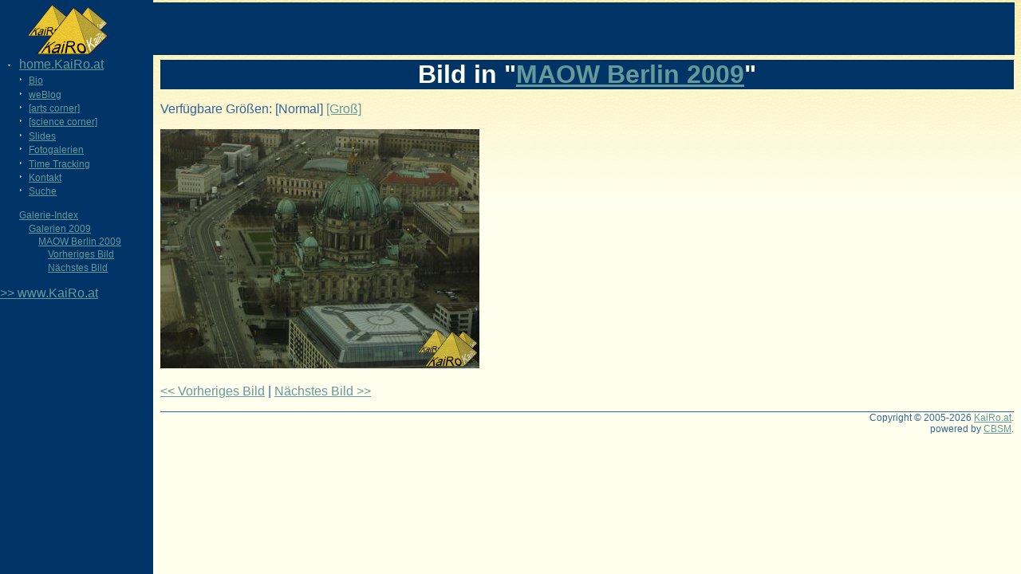

--- FILE ---
content_type: text/html; charset=utf-8
request_url: https://home.kairo.at/?d=g&i=444&m=f&f.i=21726
body_size: 23867
content:
<!DOCTYPE html>
<html class="navstyle_twin"> <head> <base href="https://home.kairo.at/"><meta http-equiv="Content-Type" content="text/html; charset=utf-8"><meta name="viewport" content="width=device-width, height=device-height, initial-scale=1"><link rel="chapter" href="./" title="home.KaiRo.at"><link rel="chapter" href="about" title="Bio"><link rel="chapter" href="blog/" title="weBlog"><link rel="chapter" href="https://arts.kairo.at/" title="[arts corner]"><link rel="chapter" href="https://science.kairo.at/" title="[science corner]"><link rel="chapter" href="https://slides.kairo.at/" title="Slides"><link rel="chapter" href="gallery" title="Fotogalerien"><link rel="chapter" href="/timetrack" title="Time Tracking"><link rel="chapter" href="contact" title="Kontakt"><link rel="chapter" href="/?d=d&amp;m=f" title="Suche"><link rel="section" href="/gallery?f.m=i" title="Galerie-Index"><link rel="section" href="/gallery?f.yr=2009" title="Galerien 2009"><link rel="section" href="/?d=g&amp;i=444&amp;m=v" title="MAOW Berlin 2009"><link rel="section" href="/?d=g&amp;i=444&amp;m=f&amp;c=&amp;f.i=21725" title="Vorheriges Bild"><link rel="section" href="/?d=g&amp;i=444&amp;m=f&amp;c=&amp;f.i=21727" title="Nächstes Bild"><link rel="up" href="/?d=g&amp;i=444&amp;m=v"><link rel="first" href="/?d=g&amp;i=444&amp;m=f&amp;c=&amp;f.i=21713"><link rel="prev" href="/?d=g&amp;i=444&amp;m=f&amp;c=&amp;f.i=21725"><link rel="next" href="/?d=g&amp;i=444&amp;m=f&amp;c=&amp;f.i=21727"><link rel="last" href="/?d=g&amp;i=444&amp;m=f&amp;c=&amp;f.i=21816"><link rel="appendix" href="/login/" title="Login"><link rel="appendix" href="/?d=u&amp;m=l&amp;f.l=o" title="Online-Benutzerliste"><link rel="appendix" href="/?d=u&amp;m=l&amp;f.l=r&amp;f.o=lp" title="Liste der registrierten Benutzer"><link rel="appendix" href="/?d=d&amp;m=p" title="Benutzerregeln &amp; Website-Informationen"> <title>Home of KaiRo: Bild in "MAOW Berlin 2009"</title> <style type="text/css">html { background-color: #FFFFEE; background-image: url("https://www.kairo.at/page-background-top.png"); background-position: left top; background-repeat: repeat-x; height: 100%; } body { border: 0px solid #000000; font-size: 16px; margin: 3px .5em 3px 0; height: 100%; height: calc(100% - 6px); color: #336699; position: relative; font-family: Arial,Helvetica,sans-serif; } body.plain { } a:link { color: #669999; } a:visited { color: #003366; } a:hover, a:active { color: #88BBBB; } .pgblock { background-color: #003366; color: #FFFFEE; } .pgblock a:link { color: #669999; } .pgblock a:visited { color: #88BBBB; } .pgblock a:hover, a:active { color: #FFFFEE; } #nav { position: fixed; left: 0; top: -3px; bottom: -3px; width: 12em; padding: 0; margin: 0 1em 0 0; overflow: hidden; } #nav > .logolink { display: block; margin: 9px 0px 0px 35px; } #nav > .logolink > .logo { border: 0px; height: 62px; width: 100px; } #mainContent { padding: 1px; margin: 0 0 0 12.5em; min-height: 35em; overflow: auto; border: 0px solid #000000; } #footer { margin-top: 1em; border-top: 1px solid #336699; color: #336699; font-size: 0.75em; text-align: right; } div.logobox { width: 9em; text-align: center; font-size: 1.1em; margin: 0.5em 0; } ul.navmenu { list-style-type: none; margin: 0 0 1em; padding: 0 0 0 1.5em; } ul.navmenu li { margin: 0 0 0.2em 0; padding: 0px; font-size: 0.75em; } ul#navglobal li.lvl0 { list-style-image: url("opentwisty.gif"); margin-left: 0em; font-size: 1em; } ul#navglobal li.lvl1 { list-style-image: url("closedtwisty.gif"); margin-left: 1em; } ul#navglobal li.lvl2 { list-style-image: url("closedtwisty.gif"); margin-left: 2em; } ul.navmenu li.lvl1 { margin-left: 1em; } ul.navmenu li.lvl2 { margin-left: 2em; } ul.navmenu li.lvl3 { margin-left: 3em; } div.sysnotes { margin: 0 0 1em 0; padding: 0.5em; border: 1px solid #000000; background-color: #FFF0F0; color: #003366; } div.sysnotes p { margin: 0.5em 0; } div.banner { text-align: center; } #admincontrols { text-align: right; font-size: 0.75em; font-style: italic; padding: 0.5em; margin: 0.5em 0; background-color: #FFFFFF; color: #003366; border: 0px solid #000000; } #debug { margin: 0.5em 0; background-color: #CCCCCC; color: red; } div.usection { margin-top: 2em; font-size: 0.75em; } #login { margin-top: 1em; } #loginheader { font-size: 1.33em; } div.usection input.login { font-size: 0.9em; } div.usection input.loginbutton { font-size: 0.9em; } #msgInbox { } #userCounts { } #birthdays { } #formal { } @media screen and (max-width: 550px) { body { margin: 3px; } header.mobile { display: flex; flex-direction: row; } header.mobile { display: flex; flex-direction: row; padding: 1em; } header.mobile > .mobiletitle { flex-grow: 1; } header.mobile .logo { max-height: 3em; } header.mobile button { font-size: 3em; background: transparent; color: #669999; border: 0; margin: -.3em 0 0; padding: 0; display: inline-block; } header.mobile button:hover { color: #FFFFEE; } header.mobile button[aria-expanded="false"]::before { content: '≡'; } header.mobile button[aria-expanded="true"]::before { content: '☓'; } #nav { position: static; width: auto; margin: 0; margin-bottom: 1em; overflow: visible; } #mainContent { margin: 1em 0 0 0; min-height: 0; overflow: visible; } .nonmobile, #nav > .nonmobile { display: none; } .mobilehidden { display: none; } } @media screen and not (max-width: 550px) { .mobile { display: none; } } @media print { html { background-image: none; } }
h1 { font-size: 2em; font-weight: bold; text-align: center; margin: 0.5em 0em 0.2em 0em; background-color: #003366; color: #FFFFEE; } h2 { font-size: 1.75em; font-weight: bold; text-align: center; margin: 0.5em 0em 0.2em 0em; background-color: #003366; color: #FFFFEE; } h1 + h2 { background-color: #FFFFFF; color: #003366; } h1 a:link, h2 a:link { color: #669999; } h1 a:visited, h2 a:visited { color: #88BBBB; } h1 a:hover, h1 a:active, h2 a:hover, h2 a:active { color: #FFFFEE; } h1 + h2 a:link { color: #669999; } h1 + h2 a:visited { color: #003366; } h1 + h2 a:hover, a:active { color: #88BBBB; } h3 { font-size: 1.5em; font-weight: bold; text-align: center; margin: 0.5em 0em 0.2em 0em; background-color: #FFFFFF; color: #003366; } h4 { font-size: 1.2em; font-weight: bold; margin: 0.5em 0em 0.2em 0em; background-color: #FFFFFF; color: #003366; } h5 { font-size: 1em; font-weight: normal; font-style: italic; margin: 0.5em 0em; color: #003366; } #mainContent > h1:first-child, #mainContent > h2:first-child, #mainContent > h3:first-child, #mainContent > h4:first-child, #mainContent > h5:first-child, #mainContent > p:first-child { margin-top: 0em; } #mainContent > h1:first-child, #mainContent > h1.first { margin-top: calc(.5rem - 3px); } em, .em { font-weight: bold; color: #003366; } a.blindlink:link, a.blindlink:visited, a.blindlink:active, a.blindlink:hover { color: #336699; text-decoration: none; } h1 a.blindlink:link, h1 a.blindlink:visited, h1 a.blindlink:active, h1 a.blindlink:hover { color: #FFFFEE; } .dis { color: #666699; font-size: 0.85em; opacity: .5; } th { font-weight: bold; font-size: 0.75em; color: #003366; } table.border { border-spacing: 0px; border-collapse: collapse; empty-cells: show; border-left: 1px solid #336699; border-top: 1px solid #336699; border-radius: 3px; } table.widetbl { width: calc(100% - 2px); border-spacing: 0px; border-collapse: collapse; empty-cells: show; border-left: 1px solid #336699; border-top: 1px solid #336699; } table.widetbl th, table.widetbl td, table.border th, table.border td { border-bottom: 1px solid #336699; border-right: 1px solid #336699; } table.border td { padding-left: 3px; padding-right: 3px; } table.formula td { vertical-align: middle; } img { border: 0px; } img.icon { border: 0px; vertical-align: bottom; } ul, ol { padding-left: 2em; } ul li, ol li { margin: 0 0 0.2em 0; } ul.flatlist { list-style-type: none; margin: 0em; padding: 0px; } ul.flatlist li { margin: 0 0 0.2em 0; padding: 0px; } .wide { width: 100%; } .small { font-size: 0.75em; } .warn { color: red; } p.pages { } p.pages .pagenum { } p.pages .pagenum.curpage, p.pages #curpage { font-weight: bold; color: #003366; } .help { font-size: 0.75em; font-style: italic; } p.flat { border: 0px; margin: 0px; padding: 0px; } form.flat { border: 0px; margin: 0px; padding: 0px; } fieldset { background-color: #FFFFFF; color: #003366; border: none; border-radius: 0; margin: 0; padding: 0.5em; padding-top: 0.75em; } fieldset legend { background-color: #003366; color: #FFFFEE; font-size: 0.75em; font-style: italic; position: relative; top: calc(.75em - 2px); left: -2px; } fieldset legend a:link { color: #669999; } fieldset legend a:visited { color: #88BBBB; } fieldset legend a:hover, fieldset legend a:active { color: #FFFFEE; } div.tabbar { margin-top: 0.5em; } div.tabbar.simple { margin: 1em 0; border-bottom: 1px solid #336699; } div.tabbar input { visibility: hidden; height: 0.5em; } div.tabbar label { padding-right: 2em; } div.tabbar a.label, span.label { padding: 0 2em; color: inherit; text-decoration: inherit; } div.tabbar span.pre, div.tabbar span.tab, div.tabbar span.post { border-width: 1px 1px 1px 0px; border-color: #336699; border-style: solid; } div.tabbar span.pre { border-top-color: #FFFFEE; } div.tabbar span.post { border-width: 0px 0px 1px 0px; } div.tabbar span.tab { background-color: #dbdddd; color: #666699; } div.tabbar span.tab:hover { background-color: #7fff7f; color: #336699; } div.tabbar span.tab.active, div.tabbar span.tab.active:hover { font-weight: bold; background-color: #003366; color: #FFFFEE; border-bottom-color: #003366; } div.tabpanes { border: 1px solid #336699; } div.tabpane { padding: 0.5em; } div.quote { margin: 0.3em 1em; } div.quote_title { font-size: 0.75em; font-weight: bold; } div.quote_inner { background-color: #FFFFFF; color: #003366; border: 1px solid #336699; border-radius: 0; padding: 0.2em; } textarea.fullwidth { width: calc(100% - 5px); } input[type="number"] { text-align: right; } input[type="checkbox"],input[type="radio"] { vertical-align: sub; } li > input[type="radio"]:first-child { margin-inline-start: 0; } input:invalid { box-shadow: 0 0 2px 1px red; } .hidden { display: none; } div.explanation { border: 2px solid #336699; text-align: justify; padding: 2px; margin: 1em 0em; } .cent { text-align: center; } div.indent { margin-left: 2em; } p.float { text-align: justify; padding: 0px; margin: 0em 0em 1em 0em; } .help { font-size: 0.75em; font-style: italic; } p.flat { border: 0px; margin: 0px; padding: 0px; } sub { font-size: 57%; vertical-align: text-bottom; } sup { font-size: 57%; vertical-align: text-top; } /* science corner specific styles */ div.sciNav { text-align: center; font-size: 0.75em; } div.sciCopy { text-align: right; font-size: 0.75em; font-style: italic; } /* work only for browsers which do selectors right */ p.float > img[align="right"] { margin-left: 3px; } p.float > img[align="left"] { margin-right: 3px; }
.loginabutton { display: inline-block; position: relative; overflow: hidden; background-color: #FFFFFF; color: #669999; border-radius: 3px; padding: 5px 10px 5px 25px; /*font-size: 12px;*/ } .loginabutton:link, .loginabutton:visited, .pgblock .loginabutton:link, .pgblock .loginabutton:visited { color: #669999; } .loginabutton:hover, .loginabutton:active, .pgblock .loginabutton:hover, .pgblock .loginabutton:active { background-color: #FFFFFF; color: #88BBBB; } .loginabutton > span { display: inline-block; padding-left: 30px; font-weight: bold; } .loginabutton::before { content: ''; display: inline-block; width: 20px; height: 20px; background-color: #dbdddd; position: absolute; top: 50%; margin-top: -10px; -ms-transform: rotate(45deg); /* For IE9, IE10 supports non-prefixed version */ transform: rotate(45deg); } .loginabutton:after { /* :after is supported in IE8, ::after needs IE9+ */ content: ''; display: inline-block; position: absolute; left: 0; width: 25px; height: 20px; padding: 5px; /* gets added 2x to above width/height! */ top: 50%; margin-top: -15px; background-repeat: no-repeat; background-color: #dbdddd; background-position-y: center; background-position-x: 2px; } .loginabutton.kairologin:after { background-image: url("?d=u&p=logintype-KaiRo"); } .loginabutton.githublogin:after { content: 'GH'; font-size: 20px; }
/* Link body */ .persona-button{ color: #fff; display: inline-block; font-size: 14px; font-family: Helvetica, Arial, sans-serif; font-weight: bold; line-height: 1.1; overflow: hidden; position: relative; text-decoration: none; text-shadow: 0 1px rgba(0,0,0,0.5), 0 0 2px rgba(0,0,0,0.2); background: #297dc3; background: -moz-linear-gradient(top, #43a6e2, #287cc2); background: -ms-linear-gradient(top, #43a6e2, #287cc2); background: -o-linear-gradient(top, #43a6e2, #287cc2); background: -webkit-linear-gradient(top, #43a6e2, #287cc2); background: linear-gradient(top, #43a6e2, #287cc2); -moz-border-radius: 3px; -ms-border-radius: 3px; -o-border-radius: 3px; -webkit-border-radius: 3px; border-radius: 3px; -moz-box-shadow: 0 1px 0 rgba(0,0,0,0.2); -ms-box-shadow: 0 1px 0 rgba(0,0,0,0.2); -o-box-shadow: 0 1px 0 rgba(0,0,0,0.2); -webkit-box-shadow: 0 1px 0 rgba(0,0,0,0.2); box-shadow: 0 1px 0 rgba(0,0,0,0.2); } .persona-button:hover{ background: #21669f; background: -moz-linear-gradient(top, #3788b9, #21669f); background: -ms-linear-gradient(top, #3788b9, #21669f); background: -o-linear-gradient(top, #3788b9, #21669f); background: -webkit-linear-gradient(top, #3788b9, #21669f); background: linear-gradient(top, #3788b9, #21669f); } .persona-button:active, .persona-button:focus{ top: 1px; -moz-box-shadow: none; -ms-box-shadow: none; -o-box-shadow: none; -webkit-box-shadow: none; box-shadow: none; } .persona-button span{ display: inline-block; padding: 5px 10px 5px 40px; } /* Icon */ .persona-button span:after{ background: url([data-uri]) 10px center no-repeat; content: ''; display: block; width: 31px; position: absolute; bottom: 0; left: -3px; top: 0; z-index: 10; } /* Icon background */ .persona-button span:before{ content: ''; display: block; height: 100%; width: 20px; position: absolute; bottom: 0; left: 0; top: 0; z-index: 1; background: #42a9dd; background: -moz-linear-gradient(top, #50b8e8, #3095ce); background: -ms-linear-gradient(top, #50b8e8, #3095ce); background: -o-linear-gradient(top, #50b8e8, #3095ce); background: -webkit-linear-gradient(top, #50b8e8, #3095ce); background: linear-gradient(top, #50b8e8, #3095ce); -moz-border-radius: 3px 0 0 3px; -ms-border-radius: 3px 0 0 3px; -o-border-radius: 3px 0 0 3px; -webkit-border-radius: 3px 0 0 3px; border-radius: 3px 0 0 3px; } /* Triangle */ .persona-button:before{ background: #42a9dd; content: ''; display: block; height: 26px; width: 26px; position: absolute; left: 2px; top: 50%; margin-top: -13px; z-index: 0; background: -moz-linear-gradient(-45deg, #50b8e8, #3095ce); background: -ms-linear-gradient(-45deg, #50b8e8, #3095ce); background: -o-linear-gradient(-45deg, #50b8e8, #3095ce); background: -webkit-linear-gradient(-45deg, #50b8e8, #3095ce); background: linear-gradient(-45deg, #3095ce, #50b8e8); /* flipped for updated spec */ -moz-box-shadow: 1px -1px 1px rgba(0,0,0,0.1); -ms-box-shadow: 1px -1px 1px rgba(0,0,0,0.1); -o-box-shadow: 1px -1px 1px rgba(0,0,0,0.1); -webkit-box-shadow: 1px -1px 1px rgba(0,0,0,0.1); box-shadow: 1px -1px 1px rgba(0,0,0,0.1); -moz-transform: rotate(45deg); -ms-transform: rotate(45deg); -o-transform: rotate(45deg); -webkit-transform: rotate(45deg); transform: rotate(45deg); } /* Inset shadow (required here because the icon background clips it when on the `a` element) */ .persona-button:after{ content: ''; display: block; height: 100%; width: 100%; position: absolute; left: 0; top: 0; bottom: 0; right: 0; z-index: 10; -moz-border-radius: 3px; -ms-border-radius: 3px; -o-border-radius: 3px; -webkit-border-radius: 3px; border-radius: 3px; -moz-box-shadow: inset 0 -1px 0 rgba(0,0,0,0.3); -ms-box-shadow: inset 0 -1px 0 rgba(0,0,0,0.3); -o-box-shadow: inset 0 -1px 0 rgba(0,0,0,0.3); -webkit-box-shadow: inset 0 -1px 0 rgba(0,0,0,0.3); box-shadow: inset 0 -1px 0 rgba(0,0,0,0.3); } /* ======================================================== * Dark button * ===================================================== */ .persona-button.dark{ background: #3c3c3c; background: -moz-linear-gradient(top, #606060, #3c3c3c); background: -ms-linear-gradient(top, #606060, #3c3c3c); background: -o-linear-gradient(top, #606060, #3c3c3c); background: -webkit-linear-gradient(top, #606060, #3c3c3c); background: linear-gradient(top, #606060, #3c3c3c); } .persona-button.dark:hover{ background: #2d2d2d; background: -moz-linear-gradient(top, #484848, #2d2d2d); background: -ms-linear-gradient(top, #484848, #2d2d2d); background: -o-linear-gradient(top, #484848, #2d2d2d); background: -webkit-linear-gradient(top, #484848, #2d2d2d); background: linear-gradient(top, #484848, #2d2d2d); } .persona-button.dark span:before{ /* Icon BG */ background: #d34f2d; background: -moz-linear-gradient(top, #ebac45, #d34f2d); background: -ms-linear-gradient(top, #ebac45, #d34f2d); background: -o-linear-gradient(top, #ebac45, #d34f2d); background: -webkit-linear-gradient(top, #ebac45, #d34f2d); background: linear-gradient(top, #ebac45, #d34f2d); } .persona-button.dark:before{ /* Triangle */ background: #d34f2d; background: -moz-linear-gradient(-45deg, #ebac45, #d34f2d); background: -ms-linear-gradient(-45deg, #ebac45, #d34f2d); background: -o-linear-gradient(-45deg, #ebac45, #d34f2d); background: -webkit-linear-gradient(-45deg, #ebac45, #d34f2d); background: linear-gradient(-45deg, #d34f2d, #ebac45); /* flipped for updated spec */ } /* ======================================================== * Orange button * ===================================================== */ .persona-button.orange{ background: #ee731a; background: -moz-linear-gradient(top, #ee731a, #d03116); background: -ms-linear-gradient(top, #ee731a, #d03116); background: -o-linear-gradient(top, #ee731a, #d03116); background: -webkit-linear-gradient(top, #ee731a, #d03116); background: linear-gradient(top, #ee731a, #d03116); } .persona-button.orange:hover{ background: #cb6216; background: -moz-linear-gradient(top, #cb6216, #b12a13); background: -ms-linear-gradient(top, #cb6216, #b12a13); background: -o-linear-gradient(top, #cb6216, #b12a13); background: -webkit-linear-gradient(top, #cb6216, #b12a13); background: linear-gradient(top, #cb6216, #b12a13); } .persona-button.orange span:before{ /* Icon BG */ background: #e84a21; background: -moz-linear-gradient(top, #f7ad27, #e84a21); background: -ms-linear-gradient(top, #f7ad27, #e84a21); background: -o-linear-gradient(top, #f7ad27, #e84a21); background: -webkit-linear-gradient(top, #f7ad27, #e84a21); background: linear-gradient(top, #f7ad27, #e84a21); } .persona-button.orange:before{ /* Triangle */ background: #e84a21; background: -moz-linear-gradient(-45deg, #f7ad27, #e84a21); background: -ms-linear-gradient(-45deg, #f7ad27, #e84a21); background: -o-linear-gradient(-45deg, #f7ad27, #e84a21); background: -webkit-linear-gradient(-45deg, #f7ad27, #e84a21); background: linear-gradient(-45deg, #e84a21, #f7ad27); /* flipped for updated spec */ }
table.thumbview { } table.thumbview td { vertical-align: middle; text-align: center; width:150px; } table#galleries td.date { text-align: right; } table#galleries td.desc { font-size: 0.75em; } table#galleries td.cnt { text-align: center; } table#galleries td.glink { text-align: center; font-size: 0.75em; } table#galleries tr.nonpublic, table#galleries tr.moderation { font-style: italic; } table#galleries tr.moderation td.desc { color: red; } table#gindex td.year, table#gindex td.mon, table#gindex td.gcnt { text-align: center; } p.glegend { color: #666699; font-size: 0.85em; font-style: italic; margin: 0em 0em 0.5em 0em;} p.navblock { font-size: 0.85em; } p.moderationwarn { border: 1px solid red; padding: 0.5em;}

</style> <script type="text/javascript">window.addEventListener('load', function mobileNavOnLoad(event) { window.removeEventListener('load', mobileNavOnLoad, false); if (document.getElementById('navbutton')) { document.getElementById('navbutton').addEventListener('click', toggleNav, false); } }, false); function toggleNav(event) { const nav = document.getElementById('nav'); const user = document.getElementById('user'); if (nav.classList.contains('mobilehidden')) { event.target.setAttribute('aria-expanded', 'true'); nav.classList.remove('mobilehidden'); if (user) { user.classList.remove('mobilehidden'); } } else { event.target.setAttribute('aria-expanded', 'false'); nav.classList.add('mobilehidden'); if (user) { user.classList.add('mobilehidden'); } } }
</script> <link rel="icon" href="site-icon.png" type="image/png"> </head> <body> <header class="pgblock mobile"> <a href="http://www.kairo.at/" id="logolink" class="KaiRoLogo logolink"><img src="kairolog_kl.gif" alt="www.KaiRo.at" title="www.KaiRo.at" id="logo" class="KaiRoLogo logo"></a> <span class="mobiletitle"></span> <button id="navbutton" aria-haspopup="true" aria-controls="nav" aria-expanded="false"></button> </header> <nav id="nav" class="pgblock mobilehidden"> <a href="http://www.kairo.at/" id="logolink" class="KaiRoLogo logolink nonmobile"><img src="kairolog_kl.gif" alt="www.KaiRo.at" title="www.KaiRo.at" id="logo" class="KaiRoLogo logo"></a> <ul id="navglobal" class="navmenu"><li class="lvl0"><a href="./" title="home.KaiRo.at">home.KaiRo.at</a></li><li class="lvl1"><a href="about" title="Lebenslauf">Bio</a></li><li class="lvl1"><a href="blog/" title="The roads I take... - KaiRo's weblog">weBlog</a></li><li class="lvl1"><a href="https://arts.kairo.at/" title="KaiRo.at [arts corner]">[arts corner]</a></li><li class="lvl1"><a href="https://science.kairo.at/" title="KaiRo.at [science corner]">[science corner]</a></li><li class="lvl1"><a href="https://slides.kairo.at/" title="Präsentationsfolien">Slides</a></li><li class="lvl1"><a href="gallery">Fotogalerien</a></li><li class="lvl1"><a href="/timetrack" title="Time tracking Overview">Time Tracking</a></li><li class="lvl1"><a href="contact">Kontakt</a></li><li class="lvl1"><a href="/?d=d&amp;m=f" title="Suchformular">Suche</a></li></ul> <ul id="navapp" class="navmenu"><li class="lvl0"><a href="/gallery?f.m=i" title="Zum Fotogalerie-Index gehen">Galerie-Index</a></li><li class="lvl1"><a href="/gallery?f.yr=2009" title="Zu den Galerien aus 2009">Galerien 2009</a></li><li class="lvl2"><a href="/?d=g&amp;i=444&amp;m=v" title='Zu Galerie "MAOW Berlin 2009" gehen'>MAOW Berlin 2009</a></li><li class="lvl3"><a href="/?d=g&amp;i=444&amp;m=f&amp;c=&amp;f.i=21725" title="Zu vorherigem Bild gehen">Vorheriges Bild</a></li><li class="lvl3"><a href="/?d=g&amp;i=444&amp;m=f&amp;c=&amp;f.i=21727" title="Zu nächstem Bild gehen">Nächstes Bild</a></li></ul> <a href="https://www.kairo.at/" title="www.KaiRo.at">&gt;&gt; www.KaiRo.at</a> </nav> <main role="main" id="mainContent"> <h1>Bild in "<a href="/?d=g&amp;i=444&amp;m=v">MAOW Berlin 2009</a>"</h1><p>Verfügbare Größen:  <span title="Normal - 450 Pixel">[Normal]</span> <a href="/?d=g&amp;i=444&amp;m=f&amp;c=&amp;f.i=21726&amp;f.m=lg640" title="Groß - 640 Pixel">[Groß]</a></p><p><a href="/?d=g&amp;i=444&amp;m=v"><img src="/?d=g&amp;p=21726&amp;f.m=normal" alt="Bild Nr. 21726" class="" style="height:300px;width:400px;"></a></p><p><a href="/?d=g&amp;i=444&amp;m=f&amp;c=&amp;f.i=21725">&lt;&lt; Vorheriges Bild</a> | <a href="/?d=g&amp;i=444&amp;m=f&amp;c=&amp;f.i=21727">Nächstes Bild &gt;&gt;</a></p> <footer id="footer"> Copyright © 2005-2026 <a href="https://www.kairo.at/">KaiRo.at</a>. <br>powered by <a href="https://www.cbsm.at/">CBSM</a>. </footer> </main> </body> </html>
